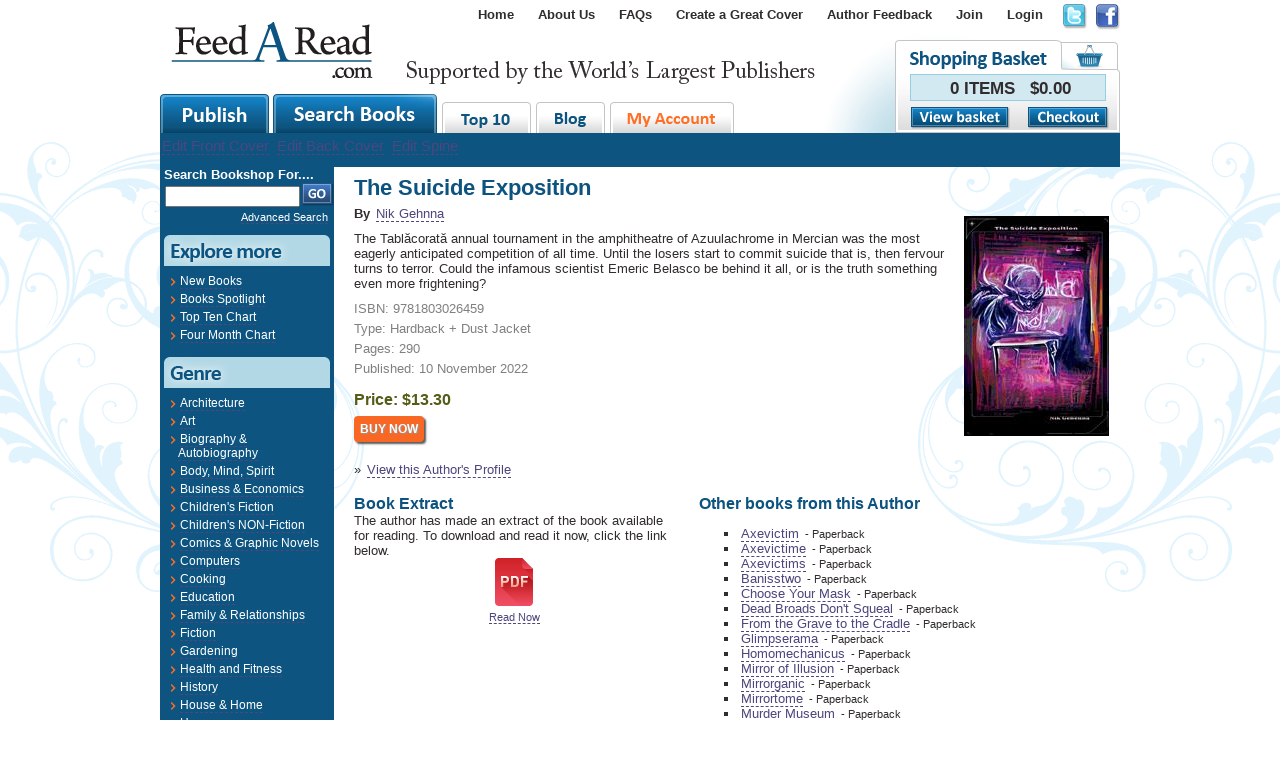

--- FILE ---
content_type: text/html; charset=utf-8
request_url: https://www.feedaread.com/books/The-Suicide-Exposition.aspx
body_size: 8145
content:


<!DOCTYPE html>
<html xmlns="http://www.w3.org/1999/xhtml" >
<head>
  <title>The Suicide Exposition by Nik Gehnna | 9781803026459</title>
	<meta http-equiv="Content-Type" content="text/html; charset=utf-8" />
	<meta name="robots" content="All" />
	<meta name="description" content="The Suicide Exposition by Nik Gehnna (ISBN: 9781803026459). Synposis: The Tablăcorată annual tournament in the amphitheatre of Azuulachrome in Mercian was the most eagerl.... " />
	<meta name="author" content="Website designed and developed by Zarr - http://www.zarr.com" />
  <meta http-equiv="X-UA-Compatible" content="IE=8" />

	<link href="/Bundles/Styles?v=U21RIh3QypzRI3iZVoIyr9EDDjiKbVczACTL-1IOqk81" rel="stylesheet" type="text/css" />
  <link type="text/css" href="https://ajax.googleapis.com/ajax/libs/jqueryui/1.10.2/themes/smoothness/jquery-ui.css" rel="stylesheet" media="screen" />
  <link type="text/css" href="/js/fancybox.2.1.5/jquery.fancybox.min.css" rel="stylesheet" media="screen" />

  <link rel="shortcut icon" href="/favicon.ico" />
  <link rel="alternate" type="application/rss+xml" title="Latest Blog Posts" href="/blog.rss" />

  <script type="text/javascript" src="//ajax.googleapis.com/ajax/libs/jquery/1.9.1/jquery.min.js"></script>
  <script type="text/javascript" src="//ajax.googleapis.com/ajax/libs/jqueryui/1.10.3/jquery-ui.min.js"></script>
      <script src="https://unpkg.com/sweetalert/dist/sweetalert.min.js"></script>
  <script type="text/javascript" src="/js/fancybox.2.1.5/jquery.fancybox.min.js"></script>
  <script type="text/javascript" src="/js/general.js"></script>
    <script type="text/javascript" src="/js/jquery-extensions.js"></script>
    <script type="text/javascript" src="/js/jquery-Zarr-Extension.js"></script>
  <script type="text/javascript" src="/js/jquery-jtemplates.min.js"></script>
  <script type="text/javascript" src="/js/jquery-cookies.js"></script>
    <script type="text/javascript" src="/js/jquery-blazy.js"></script>

  <script>
    !function(f,b,e,v,n,t,s){if(f.fbq)return;n=f.fbq=function(){n.callMethod?n.callMethod.apply(n,arguments):n.queue.push(arguments)};if(!f._fbq)f._fbq=n;n.push=n;n.loaded=!0;n.version='2.0';n.queue=[];t=b.createElement(e);t.async=!0;t.src=v;s=b.getElementsByTagName(e)[0];s.parentNode.insertBefore(t,s)}(window,document,'script','//connect.facebook.net/en_US/fbevents.js');
    fbq('init', '831006487009823');
    fbq('track', "PageView");
  </script>
  <noscript><img height="1" width="1" style="display:none" src="https://www.facebook.com/tr?id=831006487009823&ev=PageView&noscript=1" /></noscript>

</head>

<body>
<form method="post" action="/books/The-Suicide-Exposition.aspx" id="aspnetForm">
<div class="aspNetHidden">
<input type="hidden" name="__EVENTTARGET" id="__EVENTTARGET" value="" />
<input type="hidden" name="__EVENTARGUMENT" id="__EVENTARGUMENT" value="" />
<input type="hidden" name="__VIEWSTATE" id="__VIEWSTATE" value="/[base64]/A5ULccqUcDtXmNS15SywxcYLI=" />
</div>

<script type="text/javascript">
//<![CDATA[
var theForm = document.forms['aspnetForm'];
if (!theForm) {
    theForm = document.aspnetForm;
}
function __doPostBack(eventTarget, eventArgument) {
    if (!theForm.onsubmit || (theForm.onsubmit() != false)) {
        theForm.__EVENTTARGET.value = eventTarget;
        theForm.__EVENTARGUMENT.value = eventArgument;
        theForm.submit();
    }
}
//]]>
</script>





<div id="page">
 <div id="regTopMenuBar">
   <div class="socialNetworking">
     <a href="http://twitter.com/#!/FeedARead" target="_blank" rel="nofollow"><img src="/images/template/icon_twitter.png" /></a>
     <a href="http://www.facebook.com/search.php?q=feedaread&init=quick&tas=0.7073524571861479&ref=ts#!/profile.php?id=100002530161118" target="_blank" rel="nofollow"><img src="/images/template/icon_facebook.png" /></a>
   </div>
   <div class="menuLinks">
<ul><li><a href="/" rel="nofollow" title="Home" >Home</a></li>
<li><a href="/Information/About-Us.aspx" rel="nofollow" title="About Us" >About Us</a></li>
<li><a href="http://www.feedaread.com/faqs/" title="FAQs" target="_blank" rel="nofollow">FAQs</a></li>
<li><a href="/Authors/FeedARead-Template-Cover-Choice.aspx" rel="nofollow" title="Create a Great Cover" >Create a Great Cover</a></li>
<li><a href="/Authors/Author-Feedback-Self-Publishing.aspx" rel="nofollow" title="Author Feedback" >Author Feedback</a></li>
<li><a href="/authors/register.aspx" rel="nofollow" title="Join" >Join</a></li>
<li><a href="/login.aspx">Login</a></li>
</ul></div>
   <div class="basket">
     <div class="totalItems">0 ITEMS&nbsp;&nbsp;&nbsp;$0.00</div>
     <div class="viewCheckout">
       <div class="button"><a href="/shopping-basket.aspx"><img src="/images/buttons/baket_btn_viewbasket.png" /></a></div>
       <div class="button"><a href="/shopping-basket.aspx"><img src="/images/buttons/baket_btn_checkout.png" /></a></div>
     </div>
   </div>
   <div class="logo"><a href="/" rel="nofollow"><img src="/images/template/FAR_logo.png" alt="publish your book" /></a></div>
   <div class="tabs">
     <div class="big"><a href="/authors/"><img src="/images/template/maintab_publish.gif" alt="publish book" /></a></div>
     <div class="big"><a href="/books/spotlight.aspx"><img src="/images/template/maintab_searchbooks.gif" alt="search books" /></a></div>
     <div class="small"><a href="/books/top-ten.aspx"><img src="/images/template/maintab_top10.gif" alt="top 10 books" /></a></div>
     <div class="small"><a href="/blog/"><img src="/images/template/maintab_blog.gif" alt="self publish blog" /></a></div>
     <div class="small"><a href="/my-account/"><img src="/images/template/maintab_myaccount.gif" alt="my account" rel="nofollow" /></a></div>
   </div>
 </div>


 <div id="regMainContent">
   <div id="regMainContentBackground">
     <div class="topMenu">
       <div class="menuStrip">
           
            <a href="/authors/books/cover-creator/default.aspx?bookid=00000000-0000-0000-0000-000000000000&areaediting=front">Edit Front Cover</a>
            <a href="/authors/books/cover-creator/default.aspx?bookid=00000000-0000-0000-0000-000000000000&areaediting=back">Edit Back Cover</a>
            <a href="/authors/books/cover-creator/default.aspx?bookid=00000000-0000-0000-0000-000000000000&areaediting=spine">Edit Spine</a>
           
       </div>
     </div>

     <div id="regLeftMenu">

        
          <div id="search">
            <h2>Search Bookshop For....</h2>
            <table>
             <tr>
              <td><input name="ctl00$txtLHSSearchKeyword" type="text" maxlength="30" id="ctl00_txtLHSSearchKeyword" style="width:127px;" /></td>
              <td><input type="image" name="ctl00$btnTemplateSearchGo" id="ctl00_btnTemplateSearchGo" src="../images/buttons/btn_go.png" /></td>
             </tr>
            </table>
            <div class="advancedSearch"><a href="/search/books.aspx">Advanced Search</a></div>
          </div>
        

        


        


        


        


        
          <div class="bigHeading">
            <img src="/images/leftMenu/Lmenu_h_explore.gif" />
          </div>
          <div class="menuItemsBox">
            <ul>
              <li><a href="/books/new.aspx">New Books</a></li>
              <li><a href="/books/spotlight.aspx">Books Spotlight</a></li>
              <li><a href="/books/top-ten.aspx">Top Ten Chart</a></li>
              <li><a href="/books/four-month-chart.aspx">Four Month Chart</a></li>
            </ul>
          </div>

          <div class="bigHeading">
            <img src="/images/leftMenu/Lmenu_h_genre.gif" />
          </div>

          <div class="menuItemsBox">
            <ul><li><a href="/books/Architecture/">Architecture</a></li><li><a href="/books/Art/">Art</a></li><li><a href="/books/Biography-and-Autobiography/">Biography & Autobiography</a></li><li><a href="/books/body-mind-spirit/">Body, Mind, Spirit</a></li><li><a href="/books/Business-and-Economics/">Business & Economics</a></li><li><a href="/books/childrens-fiction/">Children's Fiction</a></li><li><a href="/books/childrens-non-fiction/">Children's NON-Fiction</a></li><li><a href="/books/comics-and-graphic-novels/">Comics & Graphic Novels</a></li><li><a href="/books/Computers/">Computers</a></li><li><a href="/books/cooking/">Cooking</a></li><li><a href="/books/Education/">Education</a></li><li><a href="/books/Family-and-Relationships/">Family & Relationships</a></li><li><a href="/books/fiction/">Fiction</a></li><li><a href="/books/Gardening/">Gardening</a></li><li><a href="/books/health-and-fitness/">Health and Fitness</a></li><li><a href="/books/history/">History</a></li><li><a href="/books/House-and-Home/">House & Home</a></li><li><a href="/books/Humor/">Humor</a></li><li><a href="/books/Language-Arts-and-Disciplines/">Language Arts & Disciplines</a></li><li><a href="/books/Law/">Law</a></li><li><a href="/books/Mathematics/">Mathematics</a></li><li><a href="/books/Medical/">Medical</a></li><li><a href="/books/Music/">Music</a></li><li><a href="/books/Nature/">Nature</a></li><li><a href="/books/Performing-Arts/">Performing Arts</a></li><li><a href="/books/Pets/">Pets</a></li><li><a href="/books/philosophy/">Philosophy</a></li><li><a href="/books/Photography/">Photography</a></li><li><a href="/books/Poetry/">Poetry</a></li><li><a href="/books/Psychology/">Psychology</a></li><li><a href="/books/Religion/">Religion</a></li><li><a href="/books/Science/">Science</a></li><li><a href="/books/self-help/">Self Help</a></li><li><a href="/books/Sports-and-Recreation/">Sports & Recreation</a></li><li><a href="/Books/Technology-and-Engineering/">Technology & Engineering</a></li><li><a href="/Books/Transportation/">Transportation</a></li><li><a href="/books/travel/">Travel</a></li><li><a href="/books/true-crime/">True Crime</a></li></ul>
          </div>

          <br />
          <br />
        


         <div style="margin: 20px 0px 160px 0px; text-align: center;">
           &nbsp;
         </div>

     </div>

     


     
       <div id="regBodyContent">
          <h1>The Suicide Exposition</h1>
          
          
           
 
   <script type="text/javascript">
     $(document).ready(function() {
     });
 
     fbq('track', 'ViewContent');
   </script>
   
 
   <div class="bookProfile">
     <div class="cover">
       <img id="ctl00_ContentPlaceHolder_imgCover" src="/books/covers/normal/a9ffbb51-ab3f-42bd-8fa1-cb8a8f7ebc24.jpg" />
     </div>
 
     <div class="authorName">
       By <a id="ctl00_ContentPlaceHolder_hypAuthorName" href="/profiles/14146/">Nik Gehnna</a> 
     </div>
 
     <div class="synopsis">
       The Tablăcorată annual tournament in the amphitheatre of  Azuulachrome in Mercian was the most eagerly anticipated competition of all time.
 Until the losers start to commit suicide that is, then fervour turns to terror. Could the infamous scientist Emeric Belasco be behind it all, or is the truth something even more frightening?
     </div>
     
     <div class="isbn">
       ISBN: 9781803026459
     </div>
 
     <div class="type">
       Type: Hardback + Dust Jacket
     </div>
 
     <div class="totalPages">
       Pages: 290
     </div>
 
     <div class="published">
       Published: 10 November 2022
     </div>
 
     <div class="extract">
       
     </div>
 
     <div class="price">
       Price: $13.30
     </div>
 
 
      
 
      
 
      
 
         
     
       <div class="buyNow">
         <input type="submit" name="ctl00$ContentPlaceHolder$btnBuyNowPublic" value="Buy Now" id="ctl00_ContentPlaceHolder_btnBuyNowPublic" class="button" />
       </div>
      
     
     
     
 
   </div>
   
   <div>
     &raquo; <a id="ctl00_ContentPlaceHolder_hypAuthorProfile" href="/profiles/14146/">View this Author's Profile</a>
   </div>
 
   
     <div style="float: left; width:320px; padding: 0 25px 0 0;" id="divBookExtract">
       <h3>Book Extract</h3>
       The author has made an extract of the book available for reading.  To download and read it now, click the link below.
       <center>
         <input type="image" name="ctl00$ContentPlaceHolder$btnDownloadExtract" id="ctl00_ContentPlaceHolder_btnDownloadExtract" src="/images/icons/documents/pdf.png" /><br />
         <small><a id="ctl00_ContentPlaceHolder_hypDOwnloadExtract" href="javascript:__doPostBack(&#39;ctl00$ContentPlaceHolder$hypDOwnloadExtract&#39;,&#39;&#39;)">Read Now</a></small>
       </center>
     </div>
   
   
   
   
     <div style="float: left; width:320px; padding: 0 25px 0 0;">
       <h3>Other books from this Author</h3>
       <ul>
           <li><a id="ctl00_ContentPlaceHolder_rptBooks_ctl01_hypBuyBook" href="/books/Axevictim.aspx">Axevictim</a> <small> - Paperback</small></li>
         
           <li><a id="ctl00_ContentPlaceHolder_rptBooks_ctl02_hypBuyBook" href="/books/Axevictime.aspx">Axevictime</a> <small> - Paperback</small></li>
         
           <li><a id="ctl00_ContentPlaceHolder_rptBooks_ctl03_hypBuyBook" href="/books/Axevictims.aspx">Axevictims</a> <small> - Paperback</small></li>
         
           <li><a id="ctl00_ContentPlaceHolder_rptBooks_ctl04_hypBuyBook" href="/books/Banisstwo.aspx">Banisstwo</a> <small> - Paperback</small></li>
         
           <li><a id="ctl00_ContentPlaceHolder_rptBooks_ctl05_hypBuyBook" href="/books/Choose-Your-Mask.aspx">Choose Your Mask</a> <small> - Paperback</small></li>
         
           <li><a id="ctl00_ContentPlaceHolder_rptBooks_ctl06_hypBuyBook" href="/books/Dead-Broads-Dont-Squeal-9781839459894.aspx">Dead Broads Don't Squeal</a> <small> - Paperback</small></li>
         
           <li><a id="ctl00_ContentPlaceHolder_rptBooks_ctl07_hypBuyBook" href="/books/From-the-Grave-to-the-Cradle.aspx">From the Grave to the Cradle</a> <small> - Paperback</small></li>
         
           <li><a id="ctl00_ContentPlaceHolder_rptBooks_ctl08_hypBuyBook" href="/books/Glimpserama.aspx">Glimpserama</a> <small> - Paperback</small></li>
         
           <li><a id="ctl00_ContentPlaceHolder_rptBooks_ctl09_hypBuyBook" href="/books/Homomechanicus.aspx">Homomechanicus</a> <small> - Paperback</small></li>
         
           <li><a id="ctl00_ContentPlaceHolder_rptBooks_ctl10_hypBuyBook" href="/books/Mirror-of-Illusion.aspx">Mirror of Illusion</a> <small> - Paperback</small></li>
         
           <li><a id="ctl00_ContentPlaceHolder_rptBooks_ctl11_hypBuyBook" href="/books/Mirrorganic.aspx">Mirrorganic</a> <small> - Paperback</small></li>
         
           <li><a id="ctl00_ContentPlaceHolder_rptBooks_ctl12_hypBuyBook" href="/books/Mirrortome.aspx">Mirrortome</a> <small> - Paperback</small></li>
         
           <li><a id="ctl00_ContentPlaceHolder_rptBooks_ctl13_hypBuyBook" href="/books/Murder-Museum.aspx">Murder Museum</a> <small> - Paperback</small></li>
         
           <li><a id="ctl00_ContentPlaceHolder_rptBooks_ctl14_hypBuyBook" href="/books/Myrrorball.aspx">Myrrorball</a> <small> - Paperback</small></li>
         
           <li><a id="ctl00_ContentPlaceHolder_rptBooks_ctl15_hypBuyBook" href="/books/night-watchmanmirrormen.aspx">night watchman/mirrormen</a> <small> - Paperback</small></li>
         
           <li><a id="ctl00_ContentPlaceHolder_rptBooks_ctl16_hypBuyBook" href="/books/Remember-Next-Week.aspx">Remember Next Week</a> <small> - Paperback</small></li>
         
           <li><a id="ctl00_ContentPlaceHolder_rptBooks_ctl17_hypBuyBook" href="/books/The-Novel-Not-Yet-Written.aspx">The Novel Not Yet Written</a> <small> - Hardback + Dust Jacket</small></li>
         
           <li><a id="ctl00_ContentPlaceHolder_rptBooks_ctl18_hypBuyBook" href="/books/The-Orrery-of-Power.aspx">The Orrery of Power</a> <small> - Paperback</small></li>
         
           <li><a id="ctl00_ContentPlaceHolder_rptBooks_ctl19_hypBuyBook" href="/books/Xanthicology.aspx">Xanthicology</a> <small> - Paperback</small></li>
         <ul>
     </div>
   
 
   <div style="clear: both;"></div>
   
 
            
      </div>
    
  </div>
  <div id="regFixHeights"></div>
 </div>

 <div id="regFooter">
     <div class="DesignedBy"><a href="http://www.zarr.com/">Website Design</a> By Zarr</div>
     <div class="Copyright">&copy;2026 FeedaRead.com.  All Rights Reserved.  </div>
     <div class="MenuLinks">
<ul><li><a href="/Information/Terms-and-Conditions.aspx" rel="nofollow" title="Terms and Conditions">Terms and Conditions</a></li>
<li>|</li><li><a href="/Information/Privacy-Policy.aspx" rel="nofollow" title="Privacy Policy">Privacy Policy</a></li>
</ul></div>
 </div>
</div>

<script type="text/javascript">
  $(document).ready(function () {
     $('img').parent('a').addClass('contains-image');
     setTimeout('rotateImage()', 2000);
 	 });

 	 var iImageNo = 0;

 	 function rotateImage() {
 	   if (iImageNo == 0)
 	     $("#publishers").attr('src','/images/leftMenu/Lpub_logo_randomh.gif').stop(true,true).hide().fadeIn();
 	   else
 	     $("#publishers").attr('src','/images/leftMenu/Lpub_logo_orion.gif').stop(true,true).hide().fadeIn();

 	   iImageNo = iImageNo + 1;
 	   if (iImageNo > 1) iImageNo = 0;
     setTimeout('rotateImage()', 15000);
 	 }

</script>


  
    <script>
      (function (i, s, o, g, r, a, m) {
        i['GoogleAnalyticsObject'] = r; i[r] = i[r] || function () {
          (i[r].q = i[r].q || []).push(arguments)
        }, i[r].l = 1 * new Date(); a = s.createElement(o),
        m = s.getElementsByTagName(o)[0]; a.async = 1; a.src = g; m.parentNode.insertBefore(a, m)
      })(window, document, 'script', '//www.google-analytics.com/analytics.js', 'ga');

      ga('create', 'UA-55221894-1', 'auto');
        ga('send', 'pageview');

    </script>
  


<div class="aspNetHidden">

	<input type="hidden" name="__VIEWSTATEGENERATOR" id="__VIEWSTATEGENERATOR" value="93C2E7C7" />
</div></form>
</body>
</html>


--- FILE ---
content_type: text/javascript
request_url: https://www.feedaread.com/js/jquery-jtemplates.min.js
body_size: 6325
content:
/* jTemplates 0.8.4 (http://jtemplates.tpython.com) Copyright (c) 2007-2013 Tomasz Gloc */
eval(function (p, a, c, k, e, r) { e = function (c) { return (c < a ? '' : e(parseInt(c / a))) + ((c = c % a) > 35 ? String.fromCharCode(c + 29) : c.toString(36)) }; if (!''.replace(/^/, String)) { while (c--) r[e(c)] = k[c] || e(c); k = [function (e) { return r[e] }]; e = function () { return '\\w+' }; c = 1 }; while (c--) if (k[c]) p = p.replace(new RegExp('\\b' + e(c) + '\\b', 'g'), k[c]); return p }('6(3w.b&&!3w.b.3x){(7(b){9 j=7(s,H,m){5.1g=[];5.1D={};5.2M=u;5.1W={};5.1h={};5.m=b.1i({1X:1c,3y:1x,2N:1c,2O:1c,3z:1x,3A:1x},m);5.1E=(5.m.1E!==D)?(5.m.1E):(R.2g);5.13=(5.m.13!==D)?(5.m.13):(R.3B);5.2h=(5.m.2h!==D)?(5.m.2h):((5.m.1X)?(b.2P):(R.2P));6(s==u){c}5.3C(s,H);6(s){5.1F(5.1h[\'2i\'],H,5.m)}5.1h=u};j.4k=\'0.8.4\';j.J=1c;j.3D=4l;j.1y=0;j.z.3C=7(s,H){9 2Q=/\\{#1d *(\\w+) *(.*?) *\\}/g,2j,1G,U,1H=u,2R=[],i;2k((2j=2Q.4m(s))!==u){1H=2Q.1H;1G=2j[1];U=s.1Y(\'{#/1d \'+1G+\'}\',1H);6(U===-1){E p V(\'14: j "\'+1G+\'" 2S 2l 4n.\');}5.1h[1G]=s.1Z(1H,U);2R[1G]=R.2T(2j[2])}6(1H===u){5.1h[\'2i\']=s;c}K(i 2m 5.1h){6(i!==\'2i\'){5.1W[i]=p j()}}K(i 2m 5.1h){6(i!==\'2i\'){5.1W[i].1F(5.1h[i],b.1i({},H||{},5.1W||{}),b.1i({},5.m,2R[i]));5.1h[i]=u}}};j.z.1F=7(s,H,m){6(s==D){5.1g.x(p 1p(\'\',1,5));c}s=s.15(/[\\n\\r]/g,\'\');s=s.15(/\\{\\*.*?\\*\\}/g,\'\');5.2M=b.1i({},5.1W||{},H||{});5.m=p 2n(m);9 A=5.1g,20=s.1j(/\\{#.*?\\}/g),16=0,U=0,e,1q=0,i,l;K(i=0,l=(20)?(20.X):(0);i<l;++i){9 10=20[i];6(1q){U=s.1Y(\'{#/1I}\',16);6(U===-1){E p V("14: 4o 21 3E 1I.");}6(U>16){A.x(p 1p(s.1Z(16,U),1,5))}16=U+11;1q=0;2k(i<l&&20[i]!==\'{#/1I}\'){i++}22}U=s.1Y(10,16);6(U>16){A.x(p 1p(s.1Z(16,U),1q,5))}10.1j(/\\{#([\\w\\/]+).*?\\}/);9 2o=L.$1;2U(2o){B\'4p\':A.2V(10);F;B\'6\':e=p 1z(A,5);e.2V(10);A.x(e);A=e;F;B\'W\':A.2W();F;B\'/6\':B\'/K\':B\'/2X\':A=A.2Y();F;B\'2X\':e=p 1A(10,A,5);A.x(e);A=e;F;B\'K\':e=3F(10,A,5);A.x(e);A=e;F;B\'22\':B\'F\':A.x(p 17(2o));F;B\'2Z\':A.x(p 30(10,5.2M,5));F;B\'h\':A.x(p 31(10,5));F;B\'9\':A.x(p 32(10,5));F;B\'33\':A.x(p 34(10));F;B\'4q\':A.x(p 1p(\'{\',1,5));F;B\'4r\':A.x(p 1p(\'}\',1,5));F;B\'1I\':1q=1;F;B\'/1I\':6(j.J){E p V("14: 4s 35 3E 1I.");}F;3G:6(j.J){E p V(\'14: 4t 4u: \'+2o+\'.\');}}16=U+10.X}6(s.X>16){A.x(p 1p(s.3H(16),1q,5))}};j.z.M=7(d,h,q,I){++I;6(I==1&&q!=D){b.36(q,"2p")}9 $T=d,$P,18=\'\';6(5.m.3z){$T=5.1E(d,{2q:(5.m.3y&&I==1),23:5.m.1X},5.13)}6(!5.m.3A){$P=b.1i({},5.1D,h)}W{$P=b.1i({},5.1E(5.1D,{2q:(5.m.2N),23:1c},5.13),5.1E(h,{2q:(5.m.2N&&I==1),23:1c},5.13))}K(9 i=0,l=5.1g.X;i<l;++i){18+=5.1g[i].M($T,$P,q,I)}5.2r=u;--I;c 18};j.z.12=7(){6(5.2r==u){5.2r=p 2s(5)}c 5.2r};j.z.37=7(24,1B){5.1D[24]=1B};R=7(){};R.3B=7(3I){c 3I.15(/&/g,\'&4v;\').15(/>/g,\'&3J;\').15(/</g,\'&3K;\').15(/"/g,\'&4w;\').15(/\'/g,\'&#39;\')};R.2g=7(d,1J,13){6(d==u){c d}2U(d.38){B 2n:9 o={};K(9 i 2m d){o[i]=R.2g(d[i],1J,13)}6(!1J.23){6(d.4x("3a")){o.3a=d.3a}}c o;B 4y:9 a=[];K(9 i=0,l=d.X;i<l;++i){a[i]=R.2g(d[i],1J,13)}c a;B 3b:c(1J.2q)?(13(d)):(d);B 3L:6(1J.23){6(j.J){E p V("14: 4z 4A 2l 4B.");}W{c D}}}c d};R.2T=7(2t){6(2t===u||2t===D){c{}}9 o=2t.4C(/[= ]/);6(o[0]===\'\'){o.4D()}9 25={};K(9 i=0,l=o.X;i<l;i+=2){25[o[i]]=o[i+1]}c 25};R.2P=7(G){6(1K G!=="4E"||!G){c u}1k{c(p 3L("c "+b.3M(G)))()}1l(e){6(j.J){E p V("14: 4F 4G");}c{}}};R.3N=7(26,1y,3c){2k(26!=u){9 d=b.G(26,\'2p\');6(d!=D&&d.1y==1y&&d.d[3c]!=D){c d.d[3c]}26=26.4H}c u};9 1p=7(3d,1q,1d){5.27=3d;5.3O=1q;5.O=1d};1p.z.M=7(d,h,q,I){6(5.3O){c 5.27}9 s=5.27;9 19="";9 i=-1;9 28=0;9 29=-1;9 1L=0;2k(1x){9 1M=s.1Y("{",i+1);9 1N=s.1Y("}",i+1);6(1M<0&&1N<0){F}6((1M!=-1&&1M<1N)||(1N==-1)){i=1M;6(++28==1){29=1M;19+=s.1Z(1L,i);1L=-1}}W{i=1N;6(--28===0){6(29>=0){19+=5.O.12().3P(d,h,q,s.1Z(29,1N+1));29=-1;1L=i+1}}W 6(28<0){28=0}}}6(1L>-1){19+=s.3H(1L)}c 19};2s=7(t){5.3e=t};2s.z.3P=7($T,$P,$Q,2u){1k{9 19=3f(2u);6(b.4I(19)){6(5.3e.m.1X||!5.3e.m.2O){c\'\'}19=19($T,$P,$Q)}c(19===D)?(""):(3b(19))}1l(e){6(j.J){6(e 1C 17){e.1m="4J"}E e;}c""}};2s.z.1a=7($T,$P,$Q,2u){c 3f(2u)};9 1z=7(1O,1r){5.2v=1O;5.1P=1r;5.2a=[];5.1g=[];5.1Q=u};1z.z.x=7(e){5.1Q.x(e)};1z.z.2Y=7(){c 5.2v};1z.z.2V=7(N){N.1j(/\\{#(?:W)*6 (.*?)\\}/);5.2a.x(L.$1);5.1Q=[];5.1g.x(5.1Q)};1z.z.2W=7(){5.2a.x(1x);5.1Q=[];5.1g.x(5.1Q)};1z.z.M=7(d,h,q,I){9 18=\'\';1k{K(9 2b=0,3Q=5.2a.X;2b<3Q;++2b){6(5.1P.12().1a(d,h,q,5.2a[2b])){9 t=5.1g[2b];K(9 i=0,l=t.X;i<l;++i){18+=t[i].M(d,h,q,I)}c 18}}}1l(e){6(j.J||(e 1C 17)){E e;}}c 18};3F=7(N,1O,1d){6(N.1j(/\\{#K (\\w+?) *= *(\\S+?) +4K +(\\S+?) *(?:1b=(\\S+?))*\\}/)){9 f=p 1A(u,1O,1d);f.C=L.$1;f.Y={\'35\':(L.$2||0),\'21\':(L.$3||-1),\'1b\':(L.$4||1),\'y\':\'$T\'};f.3g=(7(i){c i});c f}W{E p V(\'14: 4L 4M "3R": \'+N);}};9 1A=7(N,1O,1d){5.2v=1O;5.O=1d;6(N!=u){N.1j(/\\{#2X +(.+?) +3S +(\\w+?)( .+)*\\}/);5.3T=L.$1;5.C=L.$2;5.Y=L.$3||u;5.Y=R.2T(5.Y)}5.2w=[];5.2x=[];5.3h=5.2w};1A.z.x=7(e){5.3h.x(e)};1A.z.2Y=7(){c 5.2v};1A.z.2W=7(){5.3h=5.2x};1A.z.M=7(d,h,q,I){1k{9 1s=(5.3g===D)?(5.O.12().1a(d,h,q,5.3T)):(5.3g);6(1s===$){E p V("2c: 4N \'$\' 4O 4P 4Q 3S 3U-7");}9 2d=[];9 1R=1K 1s;6(1R==\'3V\'){9 3i=[];b.1t(1s,7(k,v){2d.x(k);3i.x(v)});1s=3i}9 y=(5.Y.y!==D)?(5.O.12().1a(d,h,q,5.Y.y)):((d!=u)?(d):({}));6(y==u){y={}}9 s=2e(5.O.12().1a(d,h,q,5.Y.35)||0),e;9 1b=2e(5.O.12().1a(d,h,q,5.Y.1b)||1);6(1R!=\'7\'){e=1s.X}W{6(5.Y.21===D||5.Y.21===u){e=2e.4R}W{e=2e(5.O.12().1a(d,h,q,5.Y.21))+((1b>0)?(1):(-1))}}9 18=\'\';9 i,l;6(5.Y.2f){9 3j=s+2e(5.O.12().1a(d,h,q,5.Y.2f));e=(3j>e)?(e):(3j)}6((e>s&&1b>0)||(e<s&&1b<0)){9 1S=0;9 3W=(1R!=\'7\')?(4S.4T((e-s)/1b)):D;9 1u,1n;9 3k=0;K(;((1b>0)?(s<e):(s>e));s+=1b,++1S,++3k){6(j.J&&3k>j.3D){E p V("2c: 4U 3U 4V 4W 4X");}1u=2d[s];6(1R!=\'7\'){1n=1s[s]}W{1n=1s(s);6(1n===D||1n===u){F}}6((1K 1n==\'7\')&&(5.O.m.1X||!5.O.m.2O)){22}6((1R==\'3V\')&&(1u 2m 2n)&&(1n===2n[1u])){22}9 3X=y[5.C];y[5.C]=1n;y[5.C+\'$3Y\']=s;y[5.C+\'$1S\']=1S;y[5.C+\'$3Z\']=(1S===0);y[5.C+\'$40\']=(s+1b>=e);y[5.C+\'$41\']=3W;y[5.C+\'$2d\']=(1u!==D&&1u.38==3b)?(5.O.13(1u)):(1u);y[5.C+\'$1K\']=1K 1n;K(i=0,l=5.2w.X;i<l;++i){1k{18+=5.2w[i].M(y,h,q,I)}1l(1T){6(1T 1C 17){2U(1T.1m){B\'22\':i=l;F;B\'F\':i=l;s=e;F;3G:E 1T;}}W{E 1T;}}}1v y[5.C+\'$3Y\'];1v y[5.C+\'$1S\'];1v y[5.C+\'$3Z\'];1v y[5.C+\'$40\'];1v y[5.C+\'$41\'];1v y[5.C+\'$2d\'];1v y[5.C+\'$1K\'];1v y[5.C];y[5.C]=3X}}W{K(i=0,l=5.2x.X;i<l;++i){18+=5.2x[i].M(d,h,q,I)}}c 18}1l(e){6(j.J||(e 1C 17)){E e;}c""}};9 17=7(1m){5.1m=1m};17.z=V;17.z.M=7(d){E 5;};9 30=7(N,H,1r){N.1j(/\\{#2Z (.*?)(?: 4Y=(.*?))?\\}/);5.O=H[L.$1];6(5.O==D){6(j.J){E p V(\'14: 4Z 3R 2Z: \'+L.$1);}}5.42=L.$2;5.43=1r};30.z.M=7(d,h,q,I){1k{c 5.O.M(5.43.12().1a(d,h,q,5.42),h,q,I)}1l(e){6(j.J||(e 1C 17)){E e;}}c\'\'};9 31=7(N,1r){N.1j(/\\{#h 24=(\\w*?) 1B=(.*?)\\}/);5.C=L.$1;5.27=L.$2;5.1P=1r};31.z.M=7(d,h,q,I){1k{h[5.C]=5.1P.12().1a(d,h,q,5.27)}1l(e){6(j.J||(e 1C 17)){E e;}h[5.C]=D}c\'\'};9 32=7(N,1r){N.1j(/\\{#9 (.*?)\\}/);5.44=L.$1;5.1P=1r};32.z.M=7(d,h,q,I){1k{6(q==D){c""}9 25=5.1P.12().1a(d,h,q,5.44);9 1U=b.G(q,"2p");6(1U==D){1U={1y:(++j.1y),d:[]}}9 i=1U.d.x(25);b.G(q,"2p",1U);c"(R.3N(5,"+1U.1y+","+(i-1)+"))"}1l(e){6(j.J||(e 1C 17)){E e;}c\'\'}};9 34=7(N){N.1j(/\\{#33 50=(.*?)\\}/);5.3l=3f(L.$1);5.3m=5.3l.X;6(5.3m<=0){E p V(\'14: 51 52 K 33\');}5.3n=0;5.3o=-1};34.z.M=7(d,h,q,I){9 3p=b.G(q,\'2y\');6(3p!=5.3o){5.3o=3p;5.3n=0}9 i=5.3n++%5.3m;c 5.3l[i]};b.1e.1F=7(s,H,m){c b(5).1t(7(){9 t=(s&&s.38==j)?s:p j(s,H,m);b.G(5,\'2c\',t);b.G(5,\'2y\',0)})};b.1e.53=7(1V,H,m){9 s=b.2z({1w:1V,2A:\'2B\',2C:1c,1m:\'45\'}).46;c b(5).1F(s,H,m)};b.1e.54=7(3q,H,m){9 s=b(\'#\'+3q).3d();6(s==u){s=b(\'#\'+3q).47();s=s.15(/&3K;/g,"<").15(/&3J;/g,">")}s=b.3M(s);s=s.15(/^<\\!\\[55\\[([\\s\\S]*)\\]\\]>$/48,\'$1\');s=s.15(/^<\\!--([\\s\\S]*)-->$/48,\'$1\');c b(5).1F(s,H,m)};b.1e.56=7(){9 2f=0;b(5).1t(7(){6(b.2D(5)){++2f}});c 2f};b.1e.57=7(){b(5).49();c b(5).1t(7(){b.36(5,\'2c\')})};b.1e.37=7(24,1B){c b(5).1t(7(){9 t=b.2D(5);6(t!=u){t.37(24,1B)}W 6(j.J){E p V(\'14: j 2S 2l 4a.\');}})};b.1e.3r=7(d,h,1o){c b(5).1t(7(){9 t=b.2D(5);6(t!=u){6(1o!=D&&1o.3s){d=t.2h(d)}b.G(5,\'2y\',b.G(5,\'2y\')+1);b(5).47(t.M(d,h,5,0))}W 6(j.J){E p V(\'14: j 2S 2l 4a.\');}})};b.1e.58=7(1V,h,1o){9 Z=5;9 o=b.1i({2E:1c},b.59);o=b.1i(o,1o);b.2z({1w:1V,1m:o.1m,G:o.G,4b:o.4b,2C:o.2C,2F:o.2F,2E:o.2E,4c:o.4c,2A:\'2B\',4d:7(d){9 r=b(Z).3r(d,h,{3s:1x});6(o.2G){o.2G(r)}},5a:o.5b,5c:o.5d});c 5};9 3t=7(1w,h,2H,2I,1f,1o){5.4e=1w;5.1D=h;5.4f=2H;5.4g=2I;5.1f=1f;5.4h=u;5.2J=1o||{};9 Z=5;b(1f).1t(7(){b.G(5,\'3u\',Z)});5.3v()};3t.z.3v=7(){5.1f=b.4i(5.1f,7(2K){c(b.5e(5f.5g,2K.5h?2K[0]:2K))});6(5.1f.X===0){c}9 Z=5;b.2z({1w:5.4e,2A:\'2B\',G:5.4g,2E:1c,2F:Z.2J.2F,4d:7(d){1k{9 r=b(Z.1f).3r(d,Z.1D,{3s:1x});6(Z.2J.2G){Z.2J.2G(r)}}1l(1T){}}});5.4h=5i(7(){Z.3v()},5.4f)};b.1e.5j=7(1w,h,2H,2I,1o){c p 3t(1w,h,2H,2I,5,1o)};b.1e.49=7(){c b(5).1t(7(){9 2L=b.G(5,\'3u\');6(2L==u){c}9 Z=5;2L.1f=b.4i(2L.1f,7(o){c o!=Z});b.36(5,\'3u\')})};b.1i({3x:7(s,H,m){c p j(s,H,m)},5k:7(1V,H,m){9 s=b.2z({1w:1V,2A:\'2B\',2C:1c,1m:\'45\'}).46;c p j(s,H,m)},2D:7(q){c b.G(q,\'2c\')},5l:7(1d,G,4j){c 1d.M(G,4j,D,0)},5m:7(1B){j.J=1B}})})(b)};', 62, 333, '|||||this|if|function||var||jQuery|return|||||param||Template|||settings|||new|element||||null|||push|extData|prototype|node|case|_name|undefined|throw|break|data|includes|deep|DEBUG_MODE|for|RegExp|get|oper|_template|||TemplateUtils|||se|Error|else|length|_option|that|this_op||getBin|f_escapeString|jTemplates|replace|ss|JTException|ret|result|evaluate|step|false|template|fn|objs|_tree|_templates_code|extend|match|try|catch|type|cval|options|TextNode|literalMode|templ|fcount|each|ckey|delete|url|true|guid|opIF|opFOREACH|value|instanceof|_param|f_cloneData|setTemplate|tname|lastIndex|literal|filter|typeof|sExpr|lm|rm|par|_templ|_curr|mode|iteration|ex|refobj|url_|_templates|disallow_functions|indexOf|substring|op|end|continue|noFunc|name|obj|el|_value|nested|sText|_cond|ci|jTemplate|key|Number|count|cloneData|f_parseJSON|MAIN|iter|while|not|in|Object|op_|jTemplatesRef|escapeData|EvalObj|EvalClass|optionText|__value|_parent|_onTrue|_onFalse|jTemplateSID|ajax|dataType|text|async|getTemplate|cache|headers|on_success|interval|args|_options|elem|updater|_includes|filter_params|runnable_functions|parseJSON|reg|_template_settings|is|optionToObject|switch|addCond|switchToElse|foreach|getParent|include|Include|UserParam|UserVariable|cycle|Cycle|begin|removeData|setParam|constructor||toString|String|id|val|__templ|eval|_runFunc|_currentState|arr|tmp|loopCounter|_values|_length|_index|_lastSessionID|sid|elementName|processTemplate|StrToJSON|Updater|jTemplateUpdater|run|window|createTemplate|filter_data|clone_data|clone_params|escapeHTML|splitTemplates|FOREACH_LOOP_LIMIT|of|opFORFactory|default|substr|txt|gt|lt|Function|trim|ReturnRefValue|_literalMode|evaluateContent|cl|find|as|_arg|loop|object|_total|prevValue|index|first|last|total|_root|_mainTempl|_id|GET|responseText|html|im|processTemplateStop|defined|dataFilter|timeout|success|_url|_interval|_args|timer|grep|parameter|version|10000|exec|closed|No|elseif|ldelim|rdelim|Missing|unknown|tag|amp|quot|hasOwnProperty|Array|Functions|are|allowed|split|shift|string|Invalid|JSON|parentNode|isFunction|subtemplate|to|Operator|failed|Variable|cannot|be|used|MAX_VALUE|Math|ceil|Foreach|limit|was|exceed|root|Cannot|values|no|elements|setTemplateURL|setTemplateElement|CDATA|hasTemplate|removeTemplate|processTemplateURL|ajaxSettings|error|on_error|complete|on_complete|contains|document|body|jquery|setTimeout|processTemplateStart|createTemplateURL|processTemplateToText|jTemplatesDebugMode'.split('|'), 0, {}));